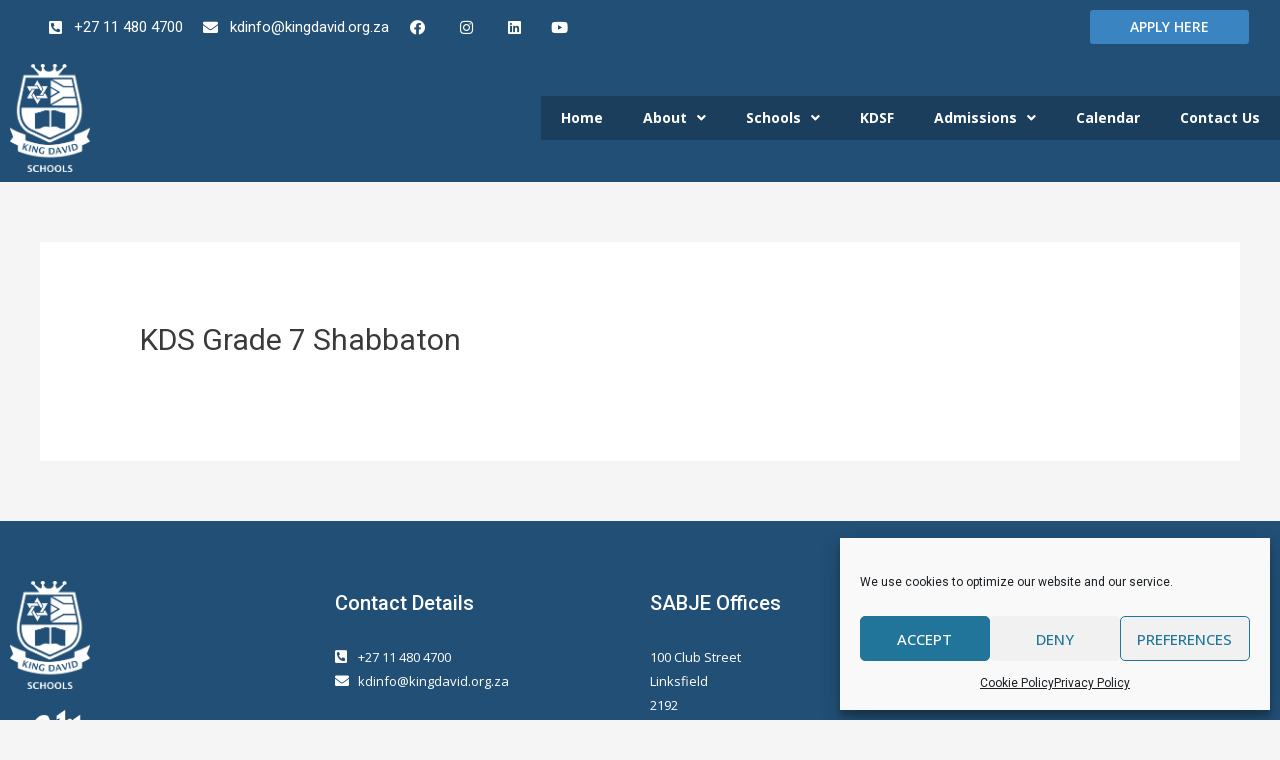

--- FILE ---
content_type: text/css
request_url: https://kingdavid.org.za/wp-content/uploads/elementor/css/post-1.css?ver=1726820166
body_size: 183
content:
.elementor-kit-1{--e-global-color-primary:#3B84C2;--e-global-color-secondary:#214F75;--e-global-color-text:#214F75;--e-global-color-accent:#333333;--e-global-color-4a252c5:#FFFFFF;--e-global-typography-primary-font-family:"Lato";--e-global-typography-primary-font-size:35px;--e-global-typography-primary-font-weight:normal;--e-global-typography-primary-text-transform:uppercase;--e-global-typography-secondary-font-family:"Open Sans";--e-global-typography-secondary-font-size:25px;--e-global-typography-secondary-font-weight:bold;--e-global-typography-text-font-family:"Open Sans";--e-global-typography-text-font-size:14px;--e-global-typography-text-font-weight:normal;--e-global-typography-accent-font-family:"Roboto";--e-global-typography-accent-font-weight:500;--e-global-typography-53f2c53-font-family:"Lato";--e-global-typography-53f2c53-font-size:50px;--e-global-typography-53f2c53-font-weight:bold;--e-global-typography-53f2c53-text-transform:uppercase;}.elementor-kit-1 button,.elementor-kit-1 input[type="button"],.elementor-kit-1 input[type="submit"],.elementor-kit-1 .elementor-button{font-family:"Open Sans", Sans-serif;font-size:14px;font-weight:600;text-transform:uppercase;color:var( --e-global-color-4a252c5 );background-color:var( --e-global-color-primary );}.elementor-kit-1 button:hover,.elementor-kit-1 button:focus,.elementor-kit-1 input[type="button"]:hover,.elementor-kit-1 input[type="button"]:focus,.elementor-kit-1 input[type="submit"]:hover,.elementor-kit-1 input[type="submit"]:focus,.elementor-kit-1 .elementor-button:hover,.elementor-kit-1 .elementor-button:focus{color:var( --e-global-color-4a252c5 );background-color:var( --e-global-color-secondary );}.elementor-section.elementor-section-boxed > .elementor-container{max-width:1140px;}.e-con{--container-max-width:1140px;}.elementor-widget:not(:last-child){margin-bottom:20px;}.elementor-element{--widgets-spacing:20px;}{}h1.entry-title{display:var(--page-title-display);}@media(max-width:1024px){.elementor-section.elementor-section-boxed > .elementor-container{max-width:1024px;}.e-con{--container-max-width:1024px;}}@media(max-width:767px){.elementor-section.elementor-section-boxed > .elementor-container{max-width:767px;}.e-con{--container-max-width:767px;}}

--- FILE ---
content_type: text/css
request_url: https://kingdavid.org.za/wp-content/uploads/elementor/css/post-5463.css?ver=1726820166
body_size: 1242
content:
.elementor-5463 .elementor-element.elementor-element-64292d82 > .elementor-container{max-width:1290px;}.elementor-5463 .elementor-element.elementor-element-64292d82 > .elementor-container > .elementor-column > .elementor-widget-wrap{align-content:center;align-items:center;}.elementor-5463 .elementor-element.elementor-element-64292d82:not(.elementor-motion-effects-element-type-background), .elementor-5463 .elementor-element.elementor-element-64292d82 > .elementor-motion-effects-container > .elementor-motion-effects-layer{background-color:#214F75;}.elementor-5463 .elementor-element.elementor-element-64292d82{transition:background 0.3s, border 0.3s, border-radius 0.3s, box-shadow 0.3s;z-index:2;}.elementor-5463 .elementor-element.elementor-element-64292d82 > .elementor-background-overlay{transition:background 0.3s, border-radius 0.3s, opacity 0.3s;}.elementor-5463 .elementor-element.elementor-element-5c36c17d > .elementor-element-populated{margin:0% 0% 0% 4%;--e-column-margin-right:0%;--e-column-margin-left:4%;}.elementor-5463 .elementor-element.elementor-element-682836dd .elementor-icon-list-items:not(.elementor-inline-items) .elementor-icon-list-item:not(:last-child){padding-bottom:calc(17px/2);}.elementor-5463 .elementor-element.elementor-element-682836dd .elementor-icon-list-items:not(.elementor-inline-items) .elementor-icon-list-item:not(:first-child){margin-top:calc(17px/2);}.elementor-5463 .elementor-element.elementor-element-682836dd .elementor-icon-list-items.elementor-inline-items .elementor-icon-list-item{margin-right:calc(17px/2);margin-left:calc(17px/2);}.elementor-5463 .elementor-element.elementor-element-682836dd .elementor-icon-list-items.elementor-inline-items{margin-right:calc(-17px/2);margin-left:calc(-17px/2);}body.rtl .elementor-5463 .elementor-element.elementor-element-682836dd .elementor-icon-list-items.elementor-inline-items .elementor-icon-list-item:after{left:calc(-17px/2);}body:not(.rtl) .elementor-5463 .elementor-element.elementor-element-682836dd .elementor-icon-list-items.elementor-inline-items .elementor-icon-list-item:after{right:calc(-17px/2);}.elementor-5463 .elementor-element.elementor-element-682836dd .elementor-icon-list-icon i{color:#FFFFFF;transition:color 0.3s;}.elementor-5463 .elementor-element.elementor-element-682836dd .elementor-icon-list-icon svg{fill:#FFFFFF;transition:fill 0.3s;}.elementor-5463 .elementor-element.elementor-element-682836dd{--e-icon-list-icon-size:15px;--e-icon-list-icon-align:right;--e-icon-list-icon-margin:0 0 0 calc(var(--e-icon-list-icon-size, 1em) * 0.25);--icon-vertical-offset:0px;}.elementor-5463 .elementor-element.elementor-element-682836dd .elementor-icon-list-icon{padding-right:7px;}.elementor-5463 .elementor-element.elementor-element-682836dd .elementor-icon-list-text{color:#FFFFFF;transition:color 0.3s;}.elementor-5463 .elementor-element.elementor-element-795ccb77.elementor-column > .elementor-widget-wrap{justify-content:flex-end;}.elementor-5463 .elementor-element.elementor-element-795ccb77 > .elementor-element-populated{margin:0% 4.5% 0% 0%;--e-column-margin-right:4.5%;--e-column-margin-left:0%;}.elementor-5463 .elementor-element.elementor-element-19d6014 .elementor-button{background-color:var( --e-global-color-primary );}.elementor-5463 .elementor-element.elementor-element-19d6014{width:auto;max-width:auto;}.elementor-5463 .elementor-element.elementor-element-618d30e3 > .elementor-container{max-width:1290px;}.elementor-5463 .elementor-element.elementor-element-618d30e3 > .elementor-container > .elementor-column > .elementor-widget-wrap{align-content:center;align-items:center;}.elementor-5463 .elementor-element.elementor-element-618d30e3:not(.elementor-motion-effects-element-type-background), .elementor-5463 .elementor-element.elementor-element-618d30e3 > .elementor-motion-effects-container > .elementor-motion-effects-layer{background-color:#214F75;}.elementor-5463 .elementor-element.elementor-element-618d30e3{transition:background 0.3s, border 0.3s, border-radius 0.3s, box-shadow 0.3s;margin-top:0px;margin-bottom:0px;z-index:10;}.elementor-5463 .elementor-element.elementor-element-618d30e3 > .elementor-background-overlay{transition:background 0.3s, border-radius 0.3s, opacity 0.3s;}.elementor-bc-flex-widget .elementor-5463 .elementor-element.elementor-element-131887fd.elementor-column .elementor-widget-wrap{align-items:center;}.elementor-5463 .elementor-element.elementor-element-131887fd.elementor-column.elementor-element[data-element_type="column"] > .elementor-widget-wrap.elementor-element-populated{align-content:center;align-items:center;}.elementor-5463 .elementor-element.elementor-element-5cc34a8d{text-align:left;}.elementor-5463 .elementor-element.elementor-element-5cc34a8d img{width:80px;max-width:100%;opacity:1;}.elementor-bc-flex-widget .elementor-5463 .elementor-element.elementor-element-6f6b7aa5.elementor-column .elementor-widget-wrap{align-items:center;}.elementor-5463 .elementor-element.elementor-element-6f6b7aa5.elementor-column.elementor-element[data-element_type="column"] > .elementor-widget-wrap.elementor-element-populated{align-content:center;align-items:center;}.elementor-5463 .elementor-element.elementor-element-6f6b7aa5.elementor-column > .elementor-widget-wrap{justify-content:flex-start;}.elementor-5463 .elementor-element.elementor-element-6f6b7aa5 > .elementor-element-populated{padding:0px 0px 0px 0px;}.elementor-5463 .elementor-element.elementor-element-46529573 .hfe-nav-menu__toggle{margin-left:auto;}.elementor-5463 .elementor-element.elementor-element-46529573 .menu-item a.hfe-menu-item{padding-left:20px;padding-right:20px;}.elementor-5463 .elementor-element.elementor-element-46529573 .menu-item a.hfe-sub-menu-item{padding-left:calc( 20px + 20px );padding-right:20px;}.elementor-5463 .elementor-element.elementor-element-46529573 .hfe-nav-menu__layout-vertical .menu-item ul ul a.hfe-sub-menu-item{padding-left:calc( 20px + 40px );padding-right:20px;}.elementor-5463 .elementor-element.elementor-element-46529573 .hfe-nav-menu__layout-vertical .menu-item ul ul ul a.hfe-sub-menu-item{padding-left:calc( 20px + 60px );padding-right:20px;}.elementor-5463 .elementor-element.elementor-element-46529573 .hfe-nav-menu__layout-vertical .menu-item ul ul ul ul a.hfe-sub-menu-item{padding-left:calc( 20px + 80px );padding-right:20px;}.elementor-5463 .elementor-element.elementor-element-46529573 .menu-item a.hfe-menu-item, .elementor-5463 .elementor-element.elementor-element-46529573 .menu-item a.hfe-sub-menu-item{padding-top:15px;padding-bottom:15px;}.elementor-5463 .elementor-element.elementor-element-46529573 a.hfe-menu-item, .elementor-5463 .elementor-element.elementor-element-46529573 a.hfe-sub-menu-item{font-family:"Open Sans", Sans-serif;font-size:14px;font-weight:bold;}.elementor-5463 .elementor-element.elementor-element-46529573 .menu-item a.hfe-menu-item, .elementor-5463 .elementor-element.elementor-element-46529573 .sub-menu a.hfe-sub-menu-item{color:var( --e-global-color-4a252c5 );}.elementor-5463 .elementor-element.elementor-element-46529573 .menu-item a.hfe-menu-item, .elementor-5463 .elementor-element.elementor-element-46529573 .sub-menu, .elementor-5463 .elementor-element.elementor-element-46529573 nav.hfe-dropdown, .elementor-5463 .elementor-element.elementor-element-46529573 .hfe-dropdown-expandible{background-color:#00000036;}.elementor-5463 .elementor-element.elementor-element-46529573 .menu-item a.hfe-menu-item:hover,
								.elementor-5463 .elementor-element.elementor-element-46529573 .sub-menu a.hfe-sub-menu-item:hover,
								.elementor-5463 .elementor-element.elementor-element-46529573 .menu-item.current-menu-item a.hfe-menu-item,
								.elementor-5463 .elementor-element.elementor-element-46529573 .menu-item a.hfe-menu-item.highlighted,
								.elementor-5463 .elementor-element.elementor-element-46529573 .menu-item a.hfe-menu-item:focus{color:var( --e-global-color-4a252c5 );background-color:var( --e-global-color-primary );}.elementor-5463 .elementor-element.elementor-element-46529573 .sub-menu a.hfe-sub-menu-item, 
								.elementor-5463 .elementor-element.elementor-element-46529573 .elementor-menu-toggle,
								.elementor-5463 .elementor-element.elementor-element-46529573 nav.hfe-dropdown li a.hfe-menu-item,
								.elementor-5463 .elementor-element.elementor-element-46529573 nav.hfe-dropdown li a.hfe-sub-menu-item,
								.elementor-5463 .elementor-element.elementor-element-46529573 nav.hfe-dropdown-expandible li a.hfe-menu-item,
								.elementor-5463 .elementor-element.elementor-element-46529573 nav.hfe-dropdown-expandible li a.hfe-sub-menu-item{color:var( --e-global-color-4a252c5 );}.elementor-5463 .elementor-element.elementor-element-46529573 .sub-menu,
								.elementor-5463 .elementor-element.elementor-element-46529573 nav.hfe-dropdown,
								.elementor-5463 .elementor-element.elementor-element-46529573 nav.hfe-dropdown-expandible,
								.elementor-5463 .elementor-element.elementor-element-46529573 nav.hfe-dropdown .menu-item a.hfe-menu-item,
								.elementor-5463 .elementor-element.elementor-element-46529573 nav.hfe-dropdown .menu-item a.hfe-sub-menu-item{background-color:var( --e-global-color-primary );}.elementor-5463 .elementor-element.elementor-element-46529573 .sub-menu a.hfe-sub-menu-item:hover, 
								.elementor-5463 .elementor-element.elementor-element-46529573 .elementor-menu-toggle:hover,
								.elementor-5463 .elementor-element.elementor-element-46529573 nav.hfe-dropdown li a.hfe-menu-item:hover,
								.elementor-5463 .elementor-element.elementor-element-46529573 nav.hfe-dropdown li a.hfe-sub-menu-item:hover,
								.elementor-5463 .elementor-element.elementor-element-46529573 nav.hfe-dropdown-expandible li a.hfe-menu-item:hover,
								.elementor-5463 .elementor-element.elementor-element-46529573 nav.hfe-dropdown-expandible li a.hfe-sub-menu-item:hover{color:var( --e-global-color-secondary );}.elementor-5463 .elementor-element.elementor-element-46529573 .sub-menu a.hfe-sub-menu-item:hover,
								.elementor-5463 .elementor-element.elementor-element-46529573 nav.hfe-dropdown li a.hfe-menu-item:hover,
								.elementor-5463 .elementor-element.elementor-element-46529573 nav.hfe-dropdown li a.hfe-sub-menu-item:hover,
								.elementor-5463 .elementor-element.elementor-element-46529573 nav.hfe-dropdown-expandible li a.hfe-menu-item:hover,
								.elementor-5463 .elementor-element.elementor-element-46529573 nav.hfe-dropdown-expandible li a.hfe-sub-menu-item:hover{background-color:var( --e-global-color-4a252c5 );}.elementor-5463 .elementor-element.elementor-element-46529573 ul.sub-menu{width:272px;}.elementor-5463 .elementor-element.elementor-element-46529573 .sub-menu li a.hfe-sub-menu-item,
						.elementor-5463 .elementor-element.elementor-element-46529573 nav.hfe-dropdown li a.hfe-menu-item,
						.elementor-5463 .elementor-element.elementor-element-46529573 nav.hfe-dropdown-expandible li a.hfe-menu-item{padding-left:10px;padding-right:10px;}.elementor-5463 .elementor-element.elementor-element-46529573 nav.hfe-dropdown-expandible a.hfe-sub-menu-item,
						.elementor-5463 .elementor-element.elementor-element-46529573 nav.hfe-dropdown li a.hfe-sub-menu-item{padding-left:calc( 10px + 20px );padding-right:10px;}.elementor-5463 .elementor-element.elementor-element-46529573 .hfe-dropdown .menu-item ul ul a.hfe-sub-menu-item,
						.elementor-5463 .elementor-element.elementor-element-46529573 .hfe-dropdown-expandible .menu-item ul ul a.hfe-sub-menu-item{padding-left:calc( 10px + 40px );padding-right:10px;}.elementor-5463 .elementor-element.elementor-element-46529573 .hfe-dropdown .menu-item ul ul ul a.hfe-sub-menu-item,
						.elementor-5463 .elementor-element.elementor-element-46529573 .hfe-dropdown-expandible .menu-item ul ul ul a.hfe-sub-menu-item{padding-left:calc( 10px + 60px );padding-right:10px;}.elementor-5463 .elementor-element.elementor-element-46529573 .hfe-dropdown .menu-item ul ul ul ul a.hfe-sub-menu-item,
						.elementor-5463 .elementor-element.elementor-element-46529573 .hfe-dropdown-expandible .menu-item ul ul ul ul a.hfe-sub-menu-item{padding-left:calc( 10px + 80px );padding-right:10px;}.elementor-5463 .elementor-element.elementor-element-46529573 .sub-menu a.hfe-sub-menu-item,
						 .elementor-5463 .elementor-element.elementor-element-46529573 nav.hfe-dropdown li a.hfe-menu-item,
						 .elementor-5463 .elementor-element.elementor-element-46529573 nav.hfe-dropdown li a.hfe-sub-menu-item,
						 .elementor-5463 .elementor-element.elementor-element-46529573 nav.hfe-dropdown-expandible li a.hfe-menu-item,
						 .elementor-5463 .elementor-element.elementor-element-46529573 nav.hfe-dropdown-expandible li a.hfe-sub-menu-item{padding-top:15px;padding-bottom:15px;}.elementor-5463 .elementor-element.elementor-element-46529573 .sub-menu li.menu-item:not(:last-child), 
						.elementor-5463 .elementor-element.elementor-element-46529573 nav.hfe-dropdown li.menu-item:not(:last-child),
						.elementor-5463 .elementor-element.elementor-element-46529573 nav.hfe-dropdown-expandible li.menu-item:not(:last-child){border-bottom-style:solid;border-bottom-color:#c4c4c4;border-bottom-width:1px;}.elementor-5463 .elementor-element.elementor-element-46529573 .hfe-nav-menu-icon{background-color:var( --e-global-color-4a252c5 );padding:var( --e-global-color-4a252c5 );}@media(min-width:768px){.elementor-5463 .elementor-element.elementor-element-5c36c17d{width:64.089%;}.elementor-5463 .elementor-element.elementor-element-795ccb77{width:35.911%;}.elementor-5463 .elementor-element.elementor-element-131887fd{width:21.039%;}.elementor-5463 .elementor-element.elementor-element-6f6b7aa5{width:78.961%;}}@media(max-width:1024px) and (min-width:768px){.elementor-5463 .elementor-element.elementor-element-5c36c17d{width:100%;}.elementor-5463 .elementor-element.elementor-element-795ccb77{width:100%;}.elementor-5463 .elementor-element.elementor-element-131887fd{width:50%;}.elementor-5463 .elementor-element.elementor-element-6f6b7aa5{width:50%;}}@media(max-width:1024px){.elementor-5463 .elementor-element.elementor-element-64292d82{padding:0px 0px 0px 0px;}.elementor-5463 .elementor-element.elementor-element-5c36c17d > .elementor-element-populated{margin:0px 10px 0px 10px;--e-column-margin-right:10px;--e-column-margin-left:10px;}.elementor-5463 .elementor-element.elementor-element-682836dd .elementor-icon-list-items:not(.elementor-inline-items) .elementor-icon-list-item:not(:last-child){padding-bottom:calc(50px/2);}.elementor-5463 .elementor-element.elementor-element-682836dd .elementor-icon-list-items:not(.elementor-inline-items) .elementor-icon-list-item:not(:first-child){margin-top:calc(50px/2);}.elementor-5463 .elementor-element.elementor-element-682836dd .elementor-icon-list-items.elementor-inline-items .elementor-icon-list-item{margin-right:calc(50px/2);margin-left:calc(50px/2);}.elementor-5463 .elementor-element.elementor-element-682836dd .elementor-icon-list-items.elementor-inline-items{margin-right:calc(-50px/2);margin-left:calc(-50px/2);}body.rtl .elementor-5463 .elementor-element.elementor-element-682836dd .elementor-icon-list-items.elementor-inline-items .elementor-icon-list-item:after{left:calc(-50px/2);}body:not(.rtl) .elementor-5463 .elementor-element.elementor-element-682836dd .elementor-icon-list-items.elementor-inline-items .elementor-icon-list-item:after{right:calc(-50px/2);}.elementor-5463 .elementor-element.elementor-element-682836dd > .elementor-widget-container{margin:0px 0px 0px 15px;}.elementor-5463 .elementor-element.elementor-element-795ccb77 > .elementor-element-populated{margin:0px 10px 0px 0px;--e-column-margin-right:10px;--e-column-margin-left:0px;}.elementor-5463 .elementor-element.elementor-element-131887fd > .elementor-element-populated{margin:0px 0px 0px 10px;--e-column-margin-right:0px;--e-column-margin-left:10px;}.elementor-5463 .elementor-element.elementor-element-5cc34a8d img{width:80px;}.elementor-5463 .elementor-element.elementor-element-6f6b7aa5.elementor-column > .elementor-widget-wrap{justify-content:flex-end;}.elementor-5463 .elementor-element.elementor-element-6f6b7aa5 > .elementor-element-populated{padding:0px 20px 0px 0px;}.elementor-5463 .elementor-element.elementor-element-46529573 .hfe-nav-menu-icon{font-size:30px;border-width:0px;padding:0.35em;border-radius:6px;}.elementor-5463 .elementor-element.elementor-element-46529573 .hfe-nav-menu-icon svg{font-size:30px;line-height:30px;height:30px;width:30px;}}@media(max-width:767px){.elementor-5463 .elementor-element.elementor-element-19d6014{width:auto;max-width:auto;}.elementor-5463 .elementor-element.elementor-element-618d30e3{padding:10px 0px 0px 0px;}.elementor-5463 .elementor-element.elementor-element-131887fd{width:50%;}.elementor-5463 .elementor-element.elementor-element-131887fd > .elementor-element-populated{margin:0px 0px 0px 5px;--e-column-margin-right:0px;--e-column-margin-left:5px;padding:0px 0px 0px 0px;}.elementor-5463 .elementor-element.elementor-element-5cc34a8d img{width:80px;max-width:100%;}.elementor-5463 .elementor-element.elementor-element-6f6b7aa5{width:50%;}.elementor-5463 .elementor-element.elementor-element-6f6b7aa5 > .elementor-element-populated{padding:0px 15px 0px 0px;}.elementor-5463 .elementor-element.elementor-element-46529573 .hfe-nav-menu-icon{font-size:30px;border-width:0px;padding:0.35em;border-radius:9px;}.elementor-5463 .elementor-element.elementor-element-46529573 .hfe-nav-menu-icon svg{font-size:30px;line-height:30px;height:30px;width:30px;}}

--- FILE ---
content_type: text/css
request_url: https://kingdavid.org.za/wp-content/uploads/elementor/css/post-63.css?ver=1758892850
body_size: 1202
content:
.elementor-63 .elementor-element.elementor-element-24efbec6 > .elementor-container{max-width:1290px;}.elementor-63 .elementor-element.elementor-element-24efbec6{z-index:1;}.elementor-63 .elementor-element.elementor-element-1668d322{width:100%;}.elementor-63 .elementor-element.elementor-element-66f6a9a7 > .elementor-container{max-width:1290px;}.elementor-63 .elementor-element.elementor-element-66f6a9a7:not(.elementor-motion-effects-element-type-background), .elementor-63 .elementor-element.elementor-element-66f6a9a7 > .elementor-motion-effects-container > .elementor-motion-effects-layer{background-image:url("https://kingdavid.org.za/wp-content/uploads/2021/07/KD-Pre-Primary-Linksfield-1024x267-1.jpg");background-position:0px 55%;background-repeat:no-repeat;background-size:cover;}.elementor-63 .elementor-element.elementor-element-66f6a9a7 > .elementor-background-overlay{background-color:var( --e-global-color-primary );opacity:0.95;transition:background 0.3s, border-radius 0.3s, opacity 0.3s;}.elementor-63 .elementor-element.elementor-element-66f6a9a7, .elementor-63 .elementor-element.elementor-element-66f6a9a7 > .elementor-background-overlay{border-radius:0px 0px 0px 0px;}.elementor-63 .elementor-element.elementor-element-66f6a9a7{box-shadow:0px 0px 0px 0px rgba(0, 0, 0, 0.15);transition:background 0.3s, border 0.3s, border-radius 0.3s, box-shadow 0.3s;padding:50px 50px 50px 50px;}.elementor-63 .elementor-element.elementor-element-215b4063{width:50%;}.elementor-bc-flex-widget .elementor-63 .elementor-element.elementor-element-215b4063.elementor-column .elementor-widget-wrap{align-items:center;}.elementor-63 .elementor-element.elementor-element-215b4063.elementor-column.elementor-element[data-element_type="column"] > .elementor-widget-wrap.elementor-element-populated{align-content:center;align-items:center;}.elementor-63 .elementor-element.elementor-element-3267d571{text-align:left;}.elementor-63 .elementor-element.elementor-element-3267d571 .elementor-heading-title{color:var( --e-global-color-4a252c5 );font-family:var( --e-global-typography-secondary-font-family ), Sans-serif;font-size:var( --e-global-typography-secondary-font-size );font-weight:var( --e-global-typography-secondary-font-weight );}.elementor-63 .elementor-element.elementor-element-3f2f82af{width:49.906%;}.elementor-bc-flex-widget .elementor-63 .elementor-element.elementor-element-3f2f82af.elementor-column .elementor-widget-wrap{align-items:center;}.elementor-63 .elementor-element.elementor-element-3f2f82af.elementor-column.elementor-element[data-element_type="column"] > .elementor-widget-wrap.elementor-element-populated{align-content:center;align-items:center;}.elementor-63 .elementor-element.elementor-element-31d9e5ae > .elementor-container{max-width:1290px;}.elementor-63 .elementor-element.elementor-element-31d9e5ae:not(.elementor-motion-effects-element-type-background), .elementor-63 .elementor-element.elementor-element-31d9e5ae > .elementor-motion-effects-container > .elementor-motion-effects-layer{background-color:#214F75;}.elementor-63 .elementor-element.elementor-element-31d9e5ae > .elementor-background-overlay{opacity:0.07;transition:background 0.3s, border-radius 0.3s, opacity 0.3s;}.elementor-63 .elementor-element.elementor-element-31d9e5ae{transition:background 0.3s, border 0.3s, border-radius 0.3s, box-shadow 0.3s;padding:50px 0px 10px 0px;z-index:0;}.elementor-63 .elementor-element.elementor-element-19e2bbb9 > .elementor-container{max-width:1290px;}.elementor-63 .elementor-element.elementor-element-19e2bbb9{padding:0px 0px 0px 0px;}.elementor-63 .elementor-element.elementor-element-352a2f02 > .elementor-element-populated{padding:0px 0px 0px 0px;}.elementor-63 .elementor-element.elementor-element-8d33019{text-align:left;}.elementor-63 .elementor-element.elementor-element-8d33019 img{width:80px;max-width:100%;opacity:1;}.elementor-63 .elementor-element.elementor-element-9596b1c{text-align:left;width:var( --container-widget-width, 217px );max-width:217px;--container-widget-width:217px;--container-widget-flex-grow:0;}.elementor-63 .elementor-element.elementor-element-9596b1c img{width:48%;}.elementor-63 .elementor-element.elementor-element-d232130 .elementor-heading-title{color:#FFFFFF;font-family:var( --e-global-typography-accent-font-family ), Sans-serif;font-weight:var( --e-global-typography-accent-font-weight );}.elementor-63 .elementor-element.elementor-element-d232130 > .elementor-widget-container{margin:0px 0px 10px 0px;}.elementor-63 .elementor-element.elementor-element-b2643d9{--grid-template-columns:repeat(0, auto);--icon-size:20px;--grid-column-gap:5px;--grid-row-gap:0px;}.elementor-63 .elementor-element.elementor-element-b2643d9 .elementor-widget-container{text-align:left;}.elementor-63 .elementor-element.elementor-element-b2643d9 .elementor-social-icon{background-color:var( --e-global-color-secondary );}.elementor-63 .elementor-element.elementor-element-b2643d9 .elementor-social-icon i{color:var( --e-global-color-4a252c5 );}.elementor-63 .elementor-element.elementor-element-b2643d9 .elementor-social-icon svg{fill:var( --e-global-color-4a252c5 );}.elementor-63 .elementor-element.elementor-element-b2643d9 > .elementor-widget-container{margin:-25px 0px 0px -10px;}.elementor-63 .elementor-element.elementor-element-460b4ea .elementor-heading-title{color:#FFFFFF;font-family:var( --e-global-typography-accent-font-family ), Sans-serif;font-weight:var( --e-global-typography-accent-font-weight );}.elementor-63 .elementor-element.elementor-element-460b4ea > .elementor-widget-container{margin:0px 0px 10px 0px;}.elementor-63 .elementor-element.elementor-element-3c7f28f .elementor-icon-list-items:not(.elementor-inline-items) .elementor-icon-list-item:not(:last-child){padding-bottom:calc(0px/2);}.elementor-63 .elementor-element.elementor-element-3c7f28f .elementor-icon-list-items:not(.elementor-inline-items) .elementor-icon-list-item:not(:first-child){margin-top:calc(0px/2);}.elementor-63 .elementor-element.elementor-element-3c7f28f .elementor-icon-list-items.elementor-inline-items .elementor-icon-list-item{margin-right:calc(0px/2);margin-left:calc(0px/2);}.elementor-63 .elementor-element.elementor-element-3c7f28f .elementor-icon-list-items.elementor-inline-items{margin-right:calc(-0px/2);margin-left:calc(-0px/2);}body.rtl .elementor-63 .elementor-element.elementor-element-3c7f28f .elementor-icon-list-items.elementor-inline-items .elementor-icon-list-item:after{left:calc(-0px/2);}body:not(.rtl) .elementor-63 .elementor-element.elementor-element-3c7f28f .elementor-icon-list-items.elementor-inline-items .elementor-icon-list-item:after{right:calc(-0px/2);}.elementor-63 .elementor-element.elementor-element-3c7f28f .elementor-icon-list-icon i{color:#FFFFFF;transition:color 0.3s;}.elementor-63 .elementor-element.elementor-element-3c7f28f .elementor-icon-list-icon svg{fill:#FFFFFF;transition:fill 0.3s;}.elementor-63 .elementor-element.elementor-element-3c7f28f .elementor-icon-list-item:hover .elementor-icon-list-icon i{color:#E1D6CB;}.elementor-63 .elementor-element.elementor-element-3c7f28f .elementor-icon-list-item:hover .elementor-icon-list-icon svg{fill:#E1D6CB;}.elementor-63 .elementor-element.elementor-element-3c7f28f{--e-icon-list-icon-size:14px;--icon-vertical-offset:0px;}.elementor-63 .elementor-element.elementor-element-3c7f28f .elementor-icon-list-item > .elementor-icon-list-text, .elementor-63 .elementor-element.elementor-element-3c7f28f .elementor-icon-list-item > a{font-family:"Open Sans", Sans-serif;font-size:13px;font-weight:normal;}.elementor-63 .elementor-element.elementor-element-3c7f28f .elementor-icon-list-text{color:#FFFFFF;transition:color 0.3s;}.elementor-63 .elementor-element.elementor-element-3c7f28f .elementor-icon-list-item:hover .elementor-icon-list-text{color:var( --e-global-color-primary );}.elementor-63 .elementor-element.elementor-element-3c7f28f > .elementor-widget-container{margin:0px 0px 5px 0px;}.elementor-63 .elementor-element.elementor-element-1eae21b4 .elementor-heading-title{color:#FFFFFF;font-family:var( --e-global-typography-accent-font-family ), Sans-serif;font-weight:var( --e-global-typography-accent-font-weight );}.elementor-63 .elementor-element.elementor-element-1eae21b4 > .elementor-widget-container{margin:0px 0px 10px 0px;}.elementor-63 .elementor-element.elementor-element-71fd607b .elementor-icon-list-items:not(.elementor-inline-items) .elementor-icon-list-item:not(:last-child){padding-bottom:calc(10px/2);}.elementor-63 .elementor-element.elementor-element-71fd607b .elementor-icon-list-items:not(.elementor-inline-items) .elementor-icon-list-item:not(:first-child){margin-top:calc(10px/2);}.elementor-63 .elementor-element.elementor-element-71fd607b .elementor-icon-list-items.elementor-inline-items .elementor-icon-list-item{margin-right:calc(10px/2);margin-left:calc(10px/2);}.elementor-63 .elementor-element.elementor-element-71fd607b .elementor-icon-list-items.elementor-inline-items{margin-right:calc(-10px/2);margin-left:calc(-10px/2);}body.rtl .elementor-63 .elementor-element.elementor-element-71fd607b .elementor-icon-list-items.elementor-inline-items .elementor-icon-list-item:after{left:calc(-10px/2);}body:not(.rtl) .elementor-63 .elementor-element.elementor-element-71fd607b .elementor-icon-list-items.elementor-inline-items .elementor-icon-list-item:after{right:calc(-10px/2);}.elementor-63 .elementor-element.elementor-element-71fd607b .elementor-icon-list-icon i{color:#FFFFFF;transition:color 0.3s;}.elementor-63 .elementor-element.elementor-element-71fd607b .elementor-icon-list-icon svg{fill:#FFFFFF;transition:fill 0.3s;}.elementor-63 .elementor-element.elementor-element-71fd607b .elementor-icon-list-item:hover .elementor-icon-list-icon i{color:#E1D6CB;}.elementor-63 .elementor-element.elementor-element-71fd607b .elementor-icon-list-item:hover .elementor-icon-list-icon svg{fill:#E1D6CB;}.elementor-63 .elementor-element.elementor-element-71fd607b{--e-icon-list-icon-size:14px;--icon-vertical-offset:0px;}.elementor-63 .elementor-element.elementor-element-71fd607b .elementor-icon-list-item > .elementor-icon-list-text, .elementor-63 .elementor-element.elementor-element-71fd607b .elementor-icon-list-item > a{font-family:"Open Sans", Sans-serif;font-size:13px;font-weight:normal;}.elementor-63 .elementor-element.elementor-element-71fd607b .elementor-icon-list-text{color:#FFFFFF;transition:color 0.3s;}.elementor-63 .elementor-element.elementor-element-71fd607b .elementor-icon-list-item:hover .elementor-icon-list-text{color:var( --e-global-color-primary );}.elementor-63 .elementor-element.elementor-element-71fd607b > .elementor-widget-container{margin:0px 0px 0px 0px;}.elementor-63 .elementor-element.elementor-element-ab538e1 .elementor-heading-title{color:#FFFFFF;font-family:var( --e-global-typography-accent-font-family ), Sans-serif;font-weight:var( --e-global-typography-accent-font-weight );}.elementor-63 .elementor-element.elementor-element-ab538e1 > .elementor-widget-container{margin:0px 0px 10px 0px;}.elementor-63 .elementor-element.elementor-element-d8b5bfe .elementor-icon-list-items:not(.elementor-inline-items) .elementor-icon-list-item:not(:last-child){padding-bottom:calc(10px/2);}.elementor-63 .elementor-element.elementor-element-d8b5bfe .elementor-icon-list-items:not(.elementor-inline-items) .elementor-icon-list-item:not(:first-child){margin-top:calc(10px/2);}.elementor-63 .elementor-element.elementor-element-d8b5bfe .elementor-icon-list-items.elementor-inline-items .elementor-icon-list-item{margin-right:calc(10px/2);margin-left:calc(10px/2);}.elementor-63 .elementor-element.elementor-element-d8b5bfe .elementor-icon-list-items.elementor-inline-items{margin-right:calc(-10px/2);margin-left:calc(-10px/2);}body.rtl .elementor-63 .elementor-element.elementor-element-d8b5bfe .elementor-icon-list-items.elementor-inline-items .elementor-icon-list-item:after{left:calc(-10px/2);}body:not(.rtl) .elementor-63 .elementor-element.elementor-element-d8b5bfe .elementor-icon-list-items.elementor-inline-items .elementor-icon-list-item:after{right:calc(-10px/2);}.elementor-63 .elementor-element.elementor-element-d8b5bfe .elementor-icon-list-icon i{color:#FFFFFF;transition:color 0.3s;}.elementor-63 .elementor-element.elementor-element-d8b5bfe .elementor-icon-list-icon svg{fill:#FFFFFF;transition:fill 0.3s;}.elementor-63 .elementor-element.elementor-element-d8b5bfe .elementor-icon-list-item:hover .elementor-icon-list-icon i{color:#E1D6CB;}.elementor-63 .elementor-element.elementor-element-d8b5bfe .elementor-icon-list-item:hover .elementor-icon-list-icon svg{fill:#E1D6CB;}.elementor-63 .elementor-element.elementor-element-d8b5bfe{--e-icon-list-icon-size:14px;--icon-vertical-offset:0px;}.elementor-63 .elementor-element.elementor-element-d8b5bfe .elementor-icon-list-item > .elementor-icon-list-text, .elementor-63 .elementor-element.elementor-element-d8b5bfe .elementor-icon-list-item > a{font-family:"Open Sans", Sans-serif;font-size:13px;font-weight:normal;}.elementor-63 .elementor-element.elementor-element-d8b5bfe .elementor-icon-list-text{color:#FFFFFF;transition:color 0.3s;}.elementor-63 .elementor-element.elementor-element-d8b5bfe .elementor-icon-list-item:hover .elementor-icon-list-text{color:var( --e-global-color-primary );}.elementor-63 .elementor-element.elementor-element-917503d > .elementor-container{max-width:1290px;}.elementor-63 .elementor-element.elementor-element-917503d:not(.elementor-motion-effects-element-type-background), .elementor-63 .elementor-element.elementor-element-917503d > .elementor-motion-effects-container > .elementor-motion-effects-layer{background-color:#214F75;}.elementor-63 .elementor-element.elementor-element-917503d > .elementor-background-overlay{opacity:0.07;transition:background 0.3s, border-radius 0.3s, opacity 0.3s;}.elementor-63 .elementor-element.elementor-element-917503d{transition:background 0.3s, border 0.3s, border-radius 0.3s, box-shadow 0.3s;padding:0px 0px 10px 0px;z-index:0;}.elementor-63 .elementor-element.elementor-element-e39c550 > .elementor-element-populated{border-style:solid;border-width:1px 0px 0px 0px;border-color:#E4E4E447;transition:background 0.3s, border 0.3s, border-radius 0.3s, box-shadow 0.3s;}.elementor-63 .elementor-element.elementor-element-e39c550 > .elementor-element-populated > .elementor-background-overlay{transition:background 0.3s, border-radius 0.3s, opacity 0.3s;}.elementor-63 .elementor-element.elementor-element-f472c81{text-align:left;color:var( --e-global-color-4a252c5 );font-family:"Open Sans", Sans-serif;font-size:13px;font-weight:normal;}.elementor-63 .elementor-element.elementor-element-f472c81 > .elementor-widget-container{margin:0px 0px 0px 0px;padding:0px 0px 0px 0px;}@media(max-width:767px){.elementor-63 .elementor-element.elementor-element-9596b1c{width:initial;max-width:initial;}}